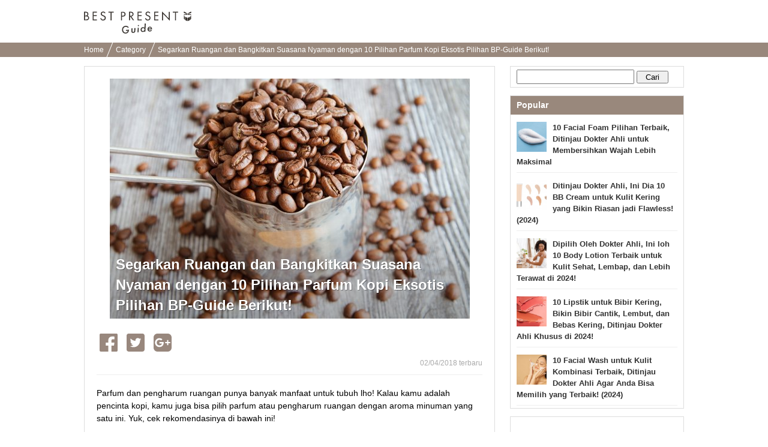

--- FILE ---
content_type: text/html; charset=utf-8
request_url: https://www.google.com/recaptcha/api2/aframe
body_size: 269
content:
<!DOCTYPE HTML><html><head><meta http-equiv="content-type" content="text/html; charset=UTF-8"></head><body><script nonce="MZbRSJqNwTuT_W__CANiTA">/** Anti-fraud and anti-abuse applications only. See google.com/recaptcha */ try{var clients={'sodar':'https://pagead2.googlesyndication.com/pagead/sodar?'};window.addEventListener("message",function(a){try{if(a.source===window.parent){var b=JSON.parse(a.data);var c=clients[b['id']];if(c){var d=document.createElement('img');d.src=c+b['params']+'&rc='+(localStorage.getItem("rc::a")?sessionStorage.getItem("rc::b"):"");window.document.body.appendChild(d);sessionStorage.setItem("rc::e",parseInt(sessionStorage.getItem("rc::e")||0)+1);localStorage.setItem("rc::h",'1768980319934');}}}catch(b){}});window.parent.postMessage("_grecaptcha_ready", "*");}catch(b){}</script></body></html>

--- FILE ---
content_type: application/javascript; charset=utf-8
request_url: https://fundingchoicesmessages.google.com/f/AGSKWxUf4wglAHahgXcch7QRDgaNPoPE76xFC2HnhYWJG5-Yzx-2YSpcNjDBt3Y1qfLlYrMDS47HBIgA8FM2OzfN9hG1RldnQ0nee4i7CsxFbeXXYgcvEWJOwyD8gr7rj7RAq6DOq3Y0Ng==?fccs=W251bGwsbnVsbCxudWxsLG51bGwsbnVsbCxudWxsLFsxNzY4OTgwMzIwLDQwOTAwMDAwMF0sbnVsbCxudWxsLG51bGwsW251bGwsWzcsMTAsNl0sbnVsbCxudWxsLG51bGwsbnVsbCxudWxsLG51bGwsbnVsbCxudWxsLG51bGwsMV0sImh0dHBzOi8vYnAtZ3VpZGUuaWQvQVg4OWdtYWIiLG51bGwsW1s4LCI5b0VCUi01bXFxbyJdLFs5LCJlbi1VUyJdLFsxNiwiWzEsMSwxXSJdLFsxOSwiMiJdLFsyNCwiIl0sWzI5LCJmYWxzZSJdXV0
body_size: 133
content:
if (typeof __googlefc.fcKernelManager.run === 'function') {"use strict";this.default_ContributorServingResponseClientJs=this.default_ContributorServingResponseClientJs||{};(function(_){var window=this;
try{
var qp=function(a){this.A=_.t(a)};_.u(qp,_.J);var rp=function(a){this.A=_.t(a)};_.u(rp,_.J);rp.prototype.getWhitelistStatus=function(){return _.F(this,2)};var sp=function(a){this.A=_.t(a)};_.u(sp,_.J);var tp=_.ed(sp),up=function(a,b,c){this.B=a;this.j=_.A(b,qp,1);this.l=_.A(b,_.Pk,3);this.F=_.A(b,rp,4);a=this.B.location.hostname;this.D=_.Fg(this.j,2)&&_.O(this.j,2)!==""?_.O(this.j,2):a;a=new _.Qg(_.Qk(this.l));this.C=new _.dh(_.q.document,this.D,a);this.console=null;this.o=new _.mp(this.B,c,a)};
up.prototype.run=function(){if(_.O(this.j,3)){var a=this.C,b=_.O(this.j,3),c=_.fh(a),d=new _.Wg;b=_.hg(d,1,b);c=_.C(c,1,b);_.jh(a,c)}else _.gh(this.C,"FCNEC");_.op(this.o,_.A(this.l,_.De,1),this.l.getDefaultConsentRevocationText(),this.l.getDefaultConsentRevocationCloseText(),this.l.getDefaultConsentRevocationAttestationText(),this.D);_.pp(this.o,_.F(this.F,1),this.F.getWhitelistStatus());var e;a=(e=this.B.googlefc)==null?void 0:e.__executeManualDeployment;a!==void 0&&typeof a==="function"&&_.To(this.o.G,
"manualDeploymentApi")};var vp=function(){};vp.prototype.run=function(a,b,c){var d;return _.v(function(e){d=tp(b);(new up(a,d,c)).run();return e.return({})})};_.Tk(7,new vp);
}catch(e){_._DumpException(e)}
}).call(this,this.default_ContributorServingResponseClientJs);
// Google Inc.

//# sourceURL=/_/mss/boq-content-ads-contributor/_/js/k=boq-content-ads-contributor.ContributorServingResponseClientJs.en_US.9oEBR-5mqqo.es5.O/d=1/exm=ad_blocking_detection_executable,kernel_loader,loader_js_executable,web_iab_us_states_signal_executable/ed=1/rs=AJlcJMwtVrnwsvCgvFVyuqXAo8GMo9641A/m=cookie_refresh_executable
__googlefc.fcKernelManager.run('\x5b\x5b\x5b7,\x22\x5b\x5bnull,\\\x22bp-guide.id\\\x22,\\\x22AKsRol-nnwpIaeqJ9x-xmYqVikXeFNtj747ZWqu0eCx9rgRIAgpti8cYMiKKyoMVckaVHmApJ3IDVA9fMEfv51Ilys5ZKqrWzQsnrqywGg3fAruch9bFIBNDCZT-v83muqTPxta-nvGWisZbRi2EkO7_uDoNnRg1xQ\\\\u003d\\\\u003d\\\x22\x5d,null,\x5b\x5bnull,null,null,\\\x22https:\/\/fundingchoicesmessages.google.com\/f\/AGSKWxXK311o3u9qIzuuWNIW-03ujNH0BHzckfcSoremb_Ak7eec9q9FYVwngKiigc-ntBOJee8fKz9FS80oXLLS1LgB6_mV5a2jaMRgNNB7DoR42FtDSJFumok8QXRSGFaAM7j3oiAbdg\\\\u003d\\\\u003d\\\x22\x5d,null,null,\x5bnull,null,null,\\\x22https:\/\/fundingchoicesmessages.google.com\/el\/AGSKWxVbs8LAfbSW9DR0mI4i-nVXkwHvLAUOHzeB_uRdJNPYZLnHAe4LZpvAws27kBwNNJpKQNP6kiFBhYIF3vLafDYuNMWc527J_OgdaELsu2kABFP3u5dL7O-QL832SpBwZ9igw3i3og\\\\u003d\\\\u003d\\\x22\x5d,null,\x5bnull,\x5b7,10,6\x5d,null,null,null,null,null,null,null,null,null,1\x5d\x5d,\x5b3,1\x5d\x5d\x22\x5d\x5d,\x5bnull,null,null,\x22https:\/\/fundingchoicesmessages.google.com\/f\/AGSKWxUHunG49BW2neweg9hwnOx3lUqnta9fOWu1CtgkstWKz7PH2LPetuTvv6G0H2Tmy1-mqiJF6Uv-wJG-vDt_zm1eLJorRb_hWtt9Jn6Un4WUGgQbV7OzVltx9ru0_cLOAnbu99tOSw\\u003d\\u003d\x22\x5d\x5d');}

--- FILE ---
content_type: image/svg+xml
request_url: https://bp-guide.id/static/images/icon/twitter.svg
body_size: 920
content:
<?xml version="1.0" encoding="utf-8"?>
<!-- Generator: Adobe Illustrator 18.0.0, SVG Export Plug-In . SVG Version: 6.00 Build 0)  -->
<!DOCTYPE svg PUBLIC "-//W3C//DTD SVG 1.1//EN" "http://www.w3.org/Graphics/SVG/1.1/DTD/svg11.dtd">
<svg version="1.1" id="レイヤー_1" xmlns="http://www.w3.org/2000/svg" xmlns:xlink="http://www.w3.org/1999/xlink" x="0px"
	 y="0px" viewBox="83 93 31.7 31.7" enable-background="new 83 93 31.7 31.7" xml:space="preserve">
<g display="none">
	<path display="inline" fill="none" stroke="#777778" stroke-width="0.5" stroke-miterlimit="10" d="M541.7,311.2c0,0-40.4,0-41.6,0
		c-1.2,0-1.1-0.5-1.1-0.5v-29.7c0,0-0.1-0.5,1.1-0.5c1.2,0,41.6,0,41.6,0h11.1c0,0,40.4,0,41.6,0c1.2,0,1.1,0.5,1.1,0.5v29.7
		c0,0,0.1,0.5-1.1,0.5c-1.2,0-41.6,0-41.6,0H541.7z"/>
	<path display="inline" fill="#777778" d="M515.5,302c0,0,5.7-3.5,6.9-7.5c0.8-2.7-1-5-3.6-5c-2.9,0-3.3,2.5-3.3,2.5h0
		c0,0-0.4-2.5-3.3-2.5c-2.6,0-4.3,2.2-3.6,5C509.8,298.5,515.5,302,515.5,302L515.5,302z"/>
	
		<text transform="matrix(1 0 0 1 544.5703 299.2695)" display="inline" fill="#777778" font-family="'SnellRoundhand'" font-size="16.1976">clip!</text>
</g>
<g>
	<g id="Dark_Blue_1_">
		<path fill="#98877D" d="M110.7,124.7H86.9c-2.2,0-4-1.8-4-4V96.9c0-2.2,1.8-4,4-4h23.8c2.2,0,4,1.8,4,4v23.8
			C114.7,122.9,112.9,124.7,110.7,124.7z"/>
	</g>
	<g id="Logo__x2014__FIXED_1_">
		<path fill="#FFFFFF" d="M95.1,116.9c7.5,0,11.6-6.2,11.6-11.6c0-0.2,0-0.3,0-0.5c0.8-0.6,1.5-1.3,2-2.1c-0.7,0.3-1.5,0.5-2.3,0.6
			c0.8-0.5,1.5-1.3,1.8-2.2c-0.8,0.5-1.7,0.8-2.6,1c-0.7-0.8-1.8-1.3-3-1.3c-2.2,0-4.1,1.8-4.1,4.1c0,0.3,0,0.6,0.1,0.9
			c-3.4-0.2-6.4-1.8-8.4-4.2c-0.4,0.6-0.5,1.3-0.5,2c0,1.4,0.7,2.7,1.8,3.4c-0.7,0-1.3-0.2-1.8-0.5c0,0,0,0,0,0.1c0,2,1.4,3.6,3.3,4
			c-0.3,0.1-0.7,0.1-1.1,0.1c-0.3,0-0.5,0-0.8-0.1c0.5,1.6,2,2.8,3.8,2.8c-1.4,1.1-3.1,1.7-5,1.7c-0.3,0-0.7,0-1-0.1
			C90.7,116.2,92.8,116.9,95.1,116.9"/>
	</g>
</g>
</svg>


--- FILE ---
content_type: application/javascript; charset=utf-8
request_url: https://fundingchoicesmessages.google.com/f/AGSKWxUDWCLm3nkE4QPb1pBNn3CuVAw6Jb7VjFY1hbAJz78WH1kPKX-KNQDC-Mp0ZHRH8GA4NAtl4YYFW4Dngbj3IRuYqn0MnkhfJmODUaHBk7-gQN6TBhMktV-x6kt6UYvrtK00IlI9p0OBuj0luOoeNQ0cKrFWY6VjIYsNiu4BNTUsMH2Z9Gd6b8tsctfo/_/layad./smalladblockbg-/ad_delivery?/adsensegb./adworx.
body_size: -1288
content:
window['ad9de975-ffd1-40d0-ac5c-0815d5c31863'] = true;